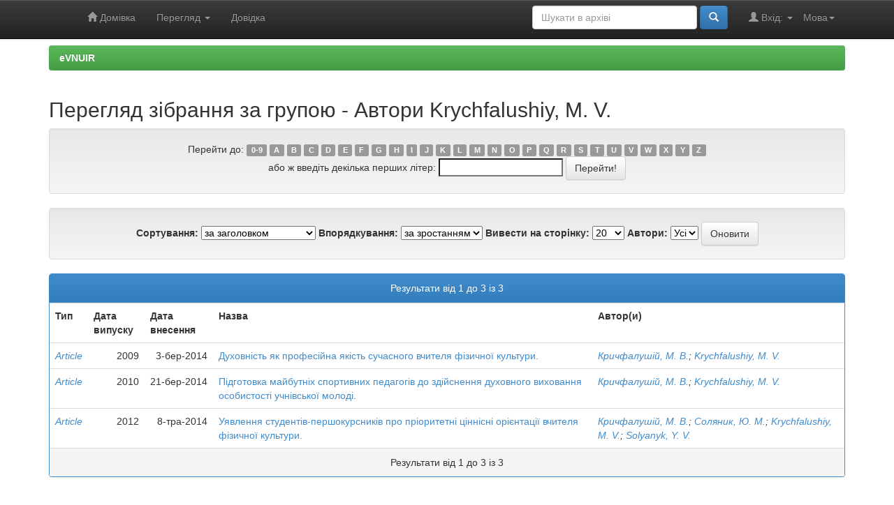

--- FILE ---
content_type: text/html;charset=UTF-8
request_url: https://evnuir.vnu.edu.ua/browse?type=author&value=Krychfalushiy%2C+M.+V.
body_size: 5045
content:


















<!DOCTYPE html>
<html>
    <head>
        <title>eVNUIR: Перегляд архіву електронних матеріалів</title>
        <meta http-equiv="Content-Type" content="text/html; charset=UTF-8" />
        <meta name="Generator" content="DSpace 6.3" />
        <meta name="viewport" content="width=device-width, initial-scale=1.0">
        <link rel="shortcut icon" href="/favicon.ico" type="image/x-icon"/>
        <link rel="stylesheet" href="/static/css/jquery-ui-1.10.3.custom/redmond/jquery-ui-1.10.3.custom.css" type="text/css" />
        <link rel="stylesheet" href="/static/css/bootstrap/bootstrap.min.css" type="text/css" />
        <link rel="stylesheet" href="/static/css/bootstrap/bootstrap-theme.min.css" type="text/css" />
        <link rel="stylesheet" href="/static/css/bootstrap/dspace-theme.css" type="text/css" />

        <link rel="search" type="application/opensearchdescription+xml" href="/open-search/description.xml" title="eVNUIR"/>

        
        <script type='text/javascript' src="/static/js/jquery/jquery-1.10.2.min.js"></script>
        <script type='text/javascript' src='/static/js/jquery/jquery-ui-1.10.3.custom.min.js'></script>
        <script type='text/javascript' src='/static/js/bootstrap/bootstrap.min.js'></script>
        <script type='text/javascript' src='/static/js/holder.js'></script>
        <script type="text/javascript" src="/utils.js"></script>
        <script type="text/javascript" src="/static/js/choice-support.js"> </script>
        


    
    
        <script>
            (function(i,s,o,g,r,a,m){i['GoogleAnalyticsObject']=r;i[r]=i[r]||function(){
            (i[r].q=i[r].q||[]).push(arguments)},i[r].l=1*new Date();a=s.createElement(o),
            m=s.getElementsByTagName(o)[0];a.async=1;a.src=g;m.parentNode.insertBefore(a,m)
            })(window,document,'script','//www.google-analytics.com/analytics.js','ga');

            ga('create', 'UA-21590802-6', 'auto');
            ga('send', 'pageview');
        </script>
    


    
    

<!-- HTML5 shim and Respond.js IE8 support of HTML5 elements and media queries -->
<!--[if lt IE 9]>
  <script src="/static/js/html5shiv.js"></script>
  <script src="/static/js/respond.min.js"></script>
<![endif]-->
    </head>

    
    
    <body class="undernavigation">
<a class="sr-only" href="#content">Skip navigation</a>
<header class="navbar navbar-inverse navbar-fixed-top">    
    
            <div class="container">
                

























       <div class="navbar-header">
         <button type="button" class="navbar-toggle" data-toggle="collapse" data-target=".navbar-collapse">
           <span class="icon-bar"></span>
           <span class="icon-bar"></span>
           <span class="icon-bar"></span>
         </button>
         <a class="navbar-brand" href="/"><img height="25" src="/image/dspace-logo-only.png" alt="DSpace logo" /></a>
       </div>
       <nav class="collapse navbar-collapse bs-navbar-collapse" role="navigation">
         <ul class="nav navbar-nav">
           <li class=""><a href="/"><span class="glyphicon glyphicon-home"></span> Домівка</a></li>
                
           <li class="dropdown">
             <a href="#" class="dropdown-toggle" data-toggle="dropdown">Перегляд <b class="caret"></b></a>
             <ul class="dropdown-menu">
               <li><a href="/community-list">Фонди та зібрання</a></li>
				<li class="divider"></li>
        <li class="dropdown-header">Огляд матеріалів:</li>
				
				
				
				      			<li><a href="/browse?type=dateissued">Дати випуску</a></li>
					
				      			<li><a href="/browse?type=author">Автори</a></li>
					
				      			<li><a href="/browse?type=title">Заголовки</a></li>
					
				      			<li><a href="/browse?type=subject">Теми</a></li>
					
				      			<li><a href="/browse?type=udc">УДК</a></li>
					
				      			<li><a href="/browse?type=dateaccessioned">Дати збереження</a></li>
					
				      			<li><a href="/browse?type=type">Типи вмісту</a></li>
					
				      			<li><a href="/browse?type=language">Мови</a></li>
					
				      			<li><a href="/browse?type=journalTitle">Журнали/збірники</a></li>
					
				      			<li><a href="/browse?type=conference">Конференції/заходи</a></li>
					
				      			<li><a href="/browse?type=ispartof">Видання, що містить</a></li>
					
				      			<li><a href="/browse?type=issn">ISSN</a></li>
					
				      			<li><a href="/browse?type=publisher">Видавництва</a></li>
					
				      			<li><a href="/browse?type=affiliation">Приналежності</a></li>
					
				      			<li><a href="/browse?type=thesisdegreename">Ступені дисертацій</a></li>
					
				      			<li><a href="/browse?type=thesisdegreelevel">Градації дисертацій</a></li>
					
				      			<li><a href="/browse?type=thesisdegreediscipline">Дисципліни дисертацій </a></li>
					
				      			<li><a href="/browse?type=thesisdegreedepartment">Дисертаційні ради</a></li>
					
				      			<li><a href="/browse?type=thesisdegreegrantor">Установи захисту дисертацій</a></li>
					
				      			<li><a href="/browse?type=datesubmitted">Дати подання</a></li>
					
				    
				

            </ul>
          </li>
          <li class=""><script type="text/javascript">
<!-- Javascript starts here
document.write('<a href="#" onClick="var popupwin = window.open(\'/help/index.html\',\'dspacepopup\',\'height=600,width=550,resizable,scrollbars\');popupwin.focus();return false;">Довідка<\/a>');
// -->
</script><noscript><a href="/help/index.html" target="dspacepopup">Довідка</a></noscript></li>
       </ul>

 
    <div class="nav navbar-nav navbar-right">
	 <ul class="nav navbar-nav navbar-right">
      <li class="dropdown">
       <a href="#" class="dropdown-toggle" data-toggle="dropdown">Мова<b class="caret"></b></a>
        <ul class="dropdown-menu">
 
      <li>
        <a onclick="javascript:document.repost.locale.value='uk';
                  document.repost.submit();" href="https://evnuir.vnu.edu.ua/browse?locale=uk">
         українська
       </a>
      </li>
 
      <li>
        <a onclick="javascript:document.repost.locale.value='en';
                  document.repost.submit();" href="https://evnuir.vnu.edu.ua/browse?locale=en">
         English
       </a>
      </li>
 
     </ul>
    </li>
    </ul>
  </div>
 
 
       <div class="nav navbar-nav navbar-right">
		<ul class="nav navbar-nav navbar-right">
         <li class="dropdown">
         
             <a href="#" class="dropdown-toggle" data-toggle="dropdown"><span class="glyphicon glyphicon-user"></span> Вхід: <b class="caret"></b></a>
	             
             <ul class="dropdown-menu">
               <li><a href="/mydspace">Мій архів матеріалів</a></li>
               <li><a href="/subscribe">Оновлення на e-mail</a></li>
               <li><a href="/profile">Обліковий запис</a></li>

		
             </ul>
           </li>
          </ul>
          
	
	<form method="get" action="/simple-search" class="navbar-form navbar-right">
	    <div class="form-group">
          <input type="text" class="form-control" placeholder="Шукати&nbsp;в&nbsp;архіві" name="query" id="tequery" size="25"/>
        </div>
        <button type="submit" class="btn btn-primary"><span class="glyphicon glyphicon-search"></span></button>

	</form></div>
    </nav>

            </div>

</header>

<main id="content" role="main">
<!-- <div class="container banner">
    <div class="row">
        <div class="col-md-9 brand">
            <h1>DSpace <small>JSPUI</small></h1>
            <h4>DSpace зберігає та надає легкий і відкритий доступ до усіх видів цифрового контенту, включаючи текст, зображення, анімації, відео та набори даних</h4> <a href="http://www.dspace.org" class="btn btn-primary">Дізнатися більше</a> 
        </div>
        <div class="col-md-3"><img class="pull-right" src="/image/logo.gif" alt="DSpace logo" />
        </div>
    </div>
</div>
<br/> -->
                

<div class="container">
    



  

<ol class="breadcrumb btn-success">

  <li><a href="/">eVNUIR</a></li>

</ol>

</div>                



        
<div class="container">
	


























	
	<h2>
		Перегляд зібрання  за групою - Автори Krychfalushiy, M. V.
	</h2>

	
	
	<div id="browse_navigation" class="well text-center">
	<form method="get" action="/browse">
			<input type="hidden" name="type" value="author"/>
			<input type="hidden" name="sort_by" value="1"/>
			<input type="hidden" name="order" value="ASC"/>
			<input type="hidden" name="rpp" value="20"/>
			<input type="hidden" name="etal" value="-1" />
<input type="hidden" name="value" value="Krychfalushiy, M. V."/>
	
	
	
		<span>Перейти до:</span>
	                        <a class="label label-default" href="/browse?type=author&amp;sort_by=1&amp;order=ASC&amp;rpp=20&amp;etal=-1&amp;value=Krychfalushiy%2C+M.+V.&amp;starts_with=0">0-9</a>

	                        <a class="label label-default" href="/browse?type=author&amp;sort_by=1&amp;order=ASC&amp;rpp=20&amp;etal=-1&amp;value=Krychfalushiy%2C+M.+V.&amp;starts_with=A">A</a>

	                        <a class="label label-default" href="/browse?type=author&amp;sort_by=1&amp;order=ASC&amp;rpp=20&amp;etal=-1&amp;value=Krychfalushiy%2C+M.+V.&amp;starts_with=B">B</a>

	                        <a class="label label-default" href="/browse?type=author&amp;sort_by=1&amp;order=ASC&amp;rpp=20&amp;etal=-1&amp;value=Krychfalushiy%2C+M.+V.&amp;starts_with=C">C</a>

	                        <a class="label label-default" href="/browse?type=author&amp;sort_by=1&amp;order=ASC&amp;rpp=20&amp;etal=-1&amp;value=Krychfalushiy%2C+M.+V.&amp;starts_with=D">D</a>

	                        <a class="label label-default" href="/browse?type=author&amp;sort_by=1&amp;order=ASC&amp;rpp=20&amp;etal=-1&amp;value=Krychfalushiy%2C+M.+V.&amp;starts_with=E">E</a>

	                        <a class="label label-default" href="/browse?type=author&amp;sort_by=1&amp;order=ASC&amp;rpp=20&amp;etal=-1&amp;value=Krychfalushiy%2C+M.+V.&amp;starts_with=F">F</a>

	                        <a class="label label-default" href="/browse?type=author&amp;sort_by=1&amp;order=ASC&amp;rpp=20&amp;etal=-1&amp;value=Krychfalushiy%2C+M.+V.&amp;starts_with=G">G</a>

	                        <a class="label label-default" href="/browse?type=author&amp;sort_by=1&amp;order=ASC&amp;rpp=20&amp;etal=-1&amp;value=Krychfalushiy%2C+M.+V.&amp;starts_with=H">H</a>

	                        <a class="label label-default" href="/browse?type=author&amp;sort_by=1&amp;order=ASC&amp;rpp=20&amp;etal=-1&amp;value=Krychfalushiy%2C+M.+V.&amp;starts_with=I">I</a>

	                        <a class="label label-default" href="/browse?type=author&amp;sort_by=1&amp;order=ASC&amp;rpp=20&amp;etal=-1&amp;value=Krychfalushiy%2C+M.+V.&amp;starts_with=J">J</a>

	                        <a class="label label-default" href="/browse?type=author&amp;sort_by=1&amp;order=ASC&amp;rpp=20&amp;etal=-1&amp;value=Krychfalushiy%2C+M.+V.&amp;starts_with=K">K</a>

	                        <a class="label label-default" href="/browse?type=author&amp;sort_by=1&amp;order=ASC&amp;rpp=20&amp;etal=-1&amp;value=Krychfalushiy%2C+M.+V.&amp;starts_with=L">L</a>

	                        <a class="label label-default" href="/browse?type=author&amp;sort_by=1&amp;order=ASC&amp;rpp=20&amp;etal=-1&amp;value=Krychfalushiy%2C+M.+V.&amp;starts_with=M">M</a>

	                        <a class="label label-default" href="/browse?type=author&amp;sort_by=1&amp;order=ASC&amp;rpp=20&amp;etal=-1&amp;value=Krychfalushiy%2C+M.+V.&amp;starts_with=N">N</a>

	                        <a class="label label-default" href="/browse?type=author&amp;sort_by=1&amp;order=ASC&amp;rpp=20&amp;etal=-1&amp;value=Krychfalushiy%2C+M.+V.&amp;starts_with=O">O</a>

	                        <a class="label label-default" href="/browse?type=author&amp;sort_by=1&amp;order=ASC&amp;rpp=20&amp;etal=-1&amp;value=Krychfalushiy%2C+M.+V.&amp;starts_with=P">P</a>

	                        <a class="label label-default" href="/browse?type=author&amp;sort_by=1&amp;order=ASC&amp;rpp=20&amp;etal=-1&amp;value=Krychfalushiy%2C+M.+V.&amp;starts_with=Q">Q</a>

	                        <a class="label label-default" href="/browse?type=author&amp;sort_by=1&amp;order=ASC&amp;rpp=20&amp;etal=-1&amp;value=Krychfalushiy%2C+M.+V.&amp;starts_with=R">R</a>

	                        <a class="label label-default" href="/browse?type=author&amp;sort_by=1&amp;order=ASC&amp;rpp=20&amp;etal=-1&amp;value=Krychfalushiy%2C+M.+V.&amp;starts_with=S">S</a>

	                        <a class="label label-default" href="/browse?type=author&amp;sort_by=1&amp;order=ASC&amp;rpp=20&amp;etal=-1&amp;value=Krychfalushiy%2C+M.+V.&amp;starts_with=T">T</a>

	                        <a class="label label-default" href="/browse?type=author&amp;sort_by=1&amp;order=ASC&amp;rpp=20&amp;etal=-1&amp;value=Krychfalushiy%2C+M.+V.&amp;starts_with=U">U</a>

	                        <a class="label label-default" href="/browse?type=author&amp;sort_by=1&amp;order=ASC&amp;rpp=20&amp;etal=-1&amp;value=Krychfalushiy%2C+M.+V.&amp;starts_with=V">V</a>

	                        <a class="label label-default" href="/browse?type=author&amp;sort_by=1&amp;order=ASC&amp;rpp=20&amp;etal=-1&amp;value=Krychfalushiy%2C+M.+V.&amp;starts_with=W">W</a>

	                        <a class="label label-default" href="/browse?type=author&amp;sort_by=1&amp;order=ASC&amp;rpp=20&amp;etal=-1&amp;value=Krychfalushiy%2C+M.+V.&amp;starts_with=X">X</a>

	                        <a class="label label-default" href="/browse?type=author&amp;sort_by=1&amp;order=ASC&amp;rpp=20&amp;etal=-1&amp;value=Krychfalushiy%2C+M.+V.&amp;starts_with=Y">Y</a>

	                        <a class="label label-default" href="/browse?type=author&amp;sort_by=1&amp;order=ASC&amp;rpp=20&amp;etal=-1&amp;value=Krychfalushiy%2C+M.+V.&amp;starts_with=Z">Z</a>
<br/>
	    					<span>або ж введіть декілька перших літер:</span>
	    					<input type="text" name="starts_with"/>&nbsp;<input type="submit" class="btn btn-default" value="Перейти!" />

	</form>
	</div>
	

	
	<div id="browse_controls" class="well text-center">
	<form method="get" action="/browse">
		<input type="hidden" name="type" value="author"/>
<input type="hidden" name="value" value="Krychfalushiy, M. V."/>





		<label for="sort_by">Сортування:</label>
		<select name="sort_by">
 <option value="1" selected="selected">за заголовком</option> <option value="2" >за датою випуску</option> <option value="3" >за датою збереження</option>
		</select>

		<label for="order">Впорядкування:</label>
		<select name="order">
			<option value="ASC" selected="selected">за зростанням</option>
			<option value="DESC" >за спаданням</option>
		</select>

		<label for="rpp">Вивести на сторінку:</label>
		<select name="rpp">
	
			<option value="5" >5</option>
	
			<option value="10" >10</option>
	
			<option value="15" >15</option>
	
			<option value="20" selected="selected">20</option>
	
			<option value="25" >25</option>
	
			<option value="30" >30</option>
	
			<option value="35" >35</option>
	
			<option value="40" >40</option>
	
			<option value="45" >45</option>
	
			<option value="50" >50</option>
	
			<option value="55" >55</option>
	
			<option value="60" >60</option>
	
			<option value="65" >65</option>
	
			<option value="70" >70</option>
	
			<option value="75" >75</option>
	
			<option value="80" >80</option>
	
			<option value="85" >85</option>
	
			<option value="90" >90</option>
	
			<option value="95" >95</option>
	
			<option value="100" >100</option>

		</select>

		<label for="etal">Автори:</label>
		<select name="etal">

			<option value="0" selected="selected">Усі</option>
<option value="1" >1</option>	
			<option value="5" >5</option>
	
			<option value="10" >10</option>
	
			<option value="15" >15</option>
	
			<option value="20" >20</option>
	
			<option value="25" >25</option>
	
			<option value="30" >30</option>
	
			<option value="35" >35</option>
	
			<option value="40" >40</option>
	
			<option value="45" >45</option>
	
			<option value="50" >50</option>

		</select>

		<input type="submit" class="btn btn-default" name="submit_browse" value="Оновити"/>



	</form>
	</div>
<div class="panel panel-primary">
	
	<div class="panel-heading text-center">
		Результати  від 1 до 3 із 3

	



	</div>
	
    
    
	<table align="center" class="table" summary="This table browses all dspace content">
<tr>
<th id="t1" class="oddRowEvenCol">Тип</th><th id="t2" class="oddRowOddCol">Дата випуску</th><th id="t3" class="oddRowEvenCol">Дата внесення</th><th id="t4" class="oddRowOddCol">Назва</th><th id="t5" class="oddRowEvenCol">Автор(и)</th></tr><tr><td headers="t1" ><em><a href="/browse?type=type&amp;value=Article&amp;value_lang=uk_UK">Article</a></em></td><td headers="t2" nowrap="nowrap" align="right">2009</td><td headers="t3" nowrap="nowrap" align="right">3-бер-2014</td><td headers="t4" ><a href="/handle/123456789/3436">Духовність&#x20;як&#x20;професійна&#x20;якість&#x20;сучасного&#x20;вчителя&#x20;фізичної&#x20;культури.</a></td><td headers="t5" ><em><a href="/browse?type=author&amp;value=%D0%9A%D1%80%D0%B8%D1%87%D1%84%D0%B0%D0%BB%D1%83%D1%88%D1%96%D0%B9%2C+%D0%9C.+%D0%92.">Кричфалушій,&#x20;М.&#x20;В.</a>; <a href="/browse?type=author&amp;value=Krychfalushiy%2C+M.+V.">Krychfalushiy,&#x20;M.&#x20;V.</a></em></td></tr>
<tr><td headers="t1" ><em><a href="/browse?type=type&amp;value=Article&amp;value_lang=uk_UK">Article</a></em></td><td headers="t2" nowrap="nowrap" align="right">2010</td><td headers="t3" nowrap="nowrap" align="right">21-бер-2014</td><td headers="t4" ><a href="/handle/123456789/3664">Підготовка&#x20;майбутніх&#x20;спортивних&#x20;педагогів&#x20;до&#x20;здійснення&#x20;духовного&#x20;&#x20;виховання&#x20;особистості&#x20;учнівської&#x20;молоді.</a></td><td headers="t5" ><em><a href="/browse?type=author&amp;value=%D0%9A%D1%80%D0%B8%D1%87%D1%84%D0%B0%D0%BB%D1%83%D1%88%D1%96%D0%B9%2C+%D0%9C.+%D0%92.">Кричфалушій,&#x20;М.&#x20;В.</a>; <a href="/browse?type=author&amp;value=Krychfalushiy%2C+M.+V.">Krychfalushiy,&#x20;M.&#x20;V.</a></em></td></tr>
<tr><td headers="t1" ><em><a href="/browse?type=type&amp;value=Article&amp;value_lang=uk_UK">Article</a></em></td><td headers="t2" nowrap="nowrap" align="right">2012</td><td headers="t3" nowrap="nowrap" align="right">8-тра-2014</td><td headers="t4" ><a href="/handle/123456789/3981">Уявлення&#x20;студентів-першокурсників&#x20;про&#x20;пріоритетні&#x20;ціннісні&#x20;орієнтації&#x20;&#x20;вчителя&#x20;фізичної&#x20;культури.</a></td><td headers="t5" ><em><a href="/browse?type=author&amp;value=%D0%9A%D1%80%D0%B8%D1%87%D1%84%D0%B0%D0%BB%D1%83%D1%88%D1%96%D0%B9%2C+%D0%9C.+%D0%92.">Кричфалушій,&#x20;М.&#x20;В.</a>; <a href="/browse?type=author&amp;value=%D0%A1%D0%BE%D0%BB%D1%8F%D0%BD%D0%B8%D0%BA%2C+%D0%AE.+%D0%9C.">Соляник,&#x20;Ю.&#x20;М.</a>; <a href="/browse?type=author&amp;value=Krychfalushiy%2C+M.+V.">Krychfalushiy,&#x20;M.&#x20;V.</a>; <a href="/browse?type=author&amp;value=Solyanyk%2C+Y.+V.">Solyanyk,&#x20;Y.&#x20;V.</a></em></td></tr>
</table>

    
	
	<div class="panel-footer text-center">
		Результати  від 1 до 3 із 3

	



	</div>
</div>
	
	













            

</div>
</main>
            
             <footer class="navbar navbar-inverse navbar-bottom">
             <div id="designedby" class="container text-muted">
             Тема від <a href="http://www.cineca.it"><img
                                    src="/image/logo-cineca-small.png"
                                    alt="Logo CINECA" /></a>
			<div id="footer_feedback" class="pull-right">                                    
                                <p class="text-muted"><a target="_blank" href="http://www.dspace.org/">Програмне забезпечення DSpace</a> Авторські права&nbsp;&copy;&nbsp;2002-2013&nbsp;<a target="_blank" href="http://web.mit.edu/">Массачусетський технологічний інститут</a>&nbsp;та&nbsp;<a target="_blank" href="http://www.hp.com/">Х’юлет Пакард</a>&nbsp;-
                                <a target="_blank" href="/feedback">Зворотний зв’язок</a>
                                <a href="/htmlmap"></a></p>
                                </div>
			</div>
    </footer>
    </body>
</html>